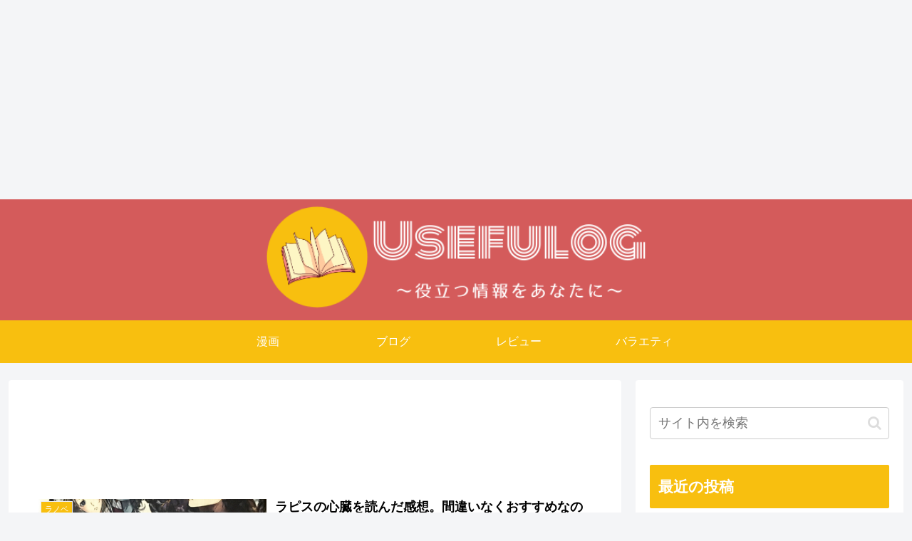

--- FILE ---
content_type: text/html; charset=utf-8
request_url: https://www.google.com/recaptcha/api2/aframe
body_size: 266
content:
<!DOCTYPE HTML><html><head><meta http-equiv="content-type" content="text/html; charset=UTF-8"></head><body><script nonce="scf7Qc0mRkIksmiEA5YIow">/** Anti-fraud and anti-abuse applications only. See google.com/recaptcha */ try{var clients={'sodar':'https://pagead2.googlesyndication.com/pagead/sodar?'};window.addEventListener("message",function(a){try{if(a.source===window.parent){var b=JSON.parse(a.data);var c=clients[b['id']];if(c){var d=document.createElement('img');d.src=c+b['params']+'&rc='+(localStorage.getItem("rc::a")?sessionStorage.getItem("rc::b"):"");window.document.body.appendChild(d);sessionStorage.setItem("rc::e",parseInt(sessionStorage.getItem("rc::e")||0)+1);localStorage.setItem("rc::h",'1768664514358');}}}catch(b){}});window.parent.postMessage("_grecaptcha_ready", "*");}catch(b){}</script></body></html>